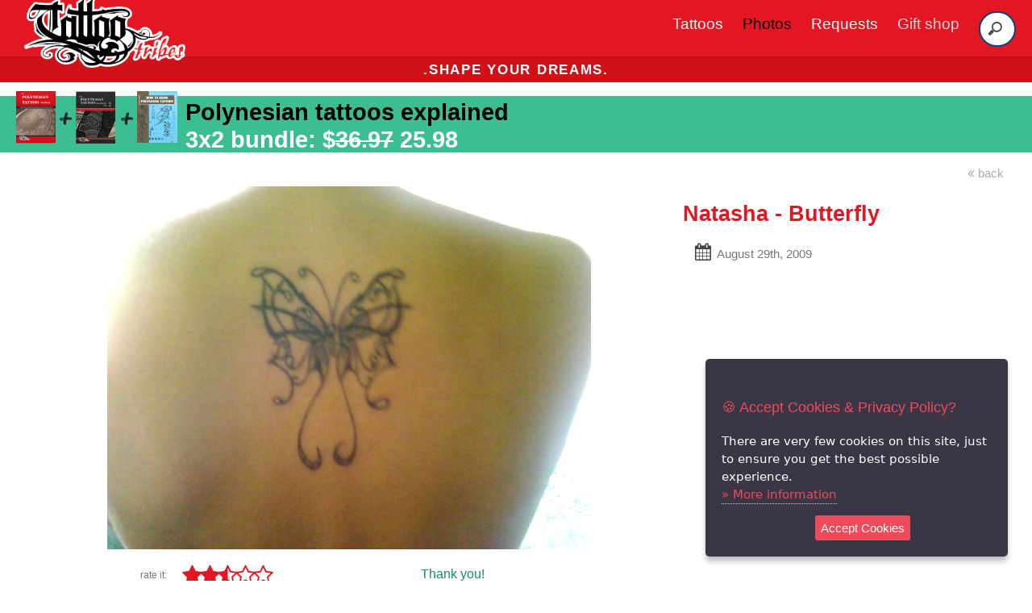

--- FILE ---
content_type: text/html; charset=utf-8
request_url: https://www.tattootribes.com/index.php?newlang=Italiano&idservice=132&idmmedia=2127&stars=5
body_size: 7839
content:
<!doctype html>
<html lang="en">
<head>
	<meta charset="utf-8">
	<meta name="viewport" content="width=device-width, initial-scale=1.0">
 <title>Natasha - Butterfly tattoo photo</title>
 <meta name="description" content="User photo of the Butterfly tattoo - Sent by Natasha"/>

	<link rel="canonical" href="https://www.tattootribes.com/index.php?idmmedia=2127" />
	<meta property="og:type" content="article" />
	<meta property="og:image" content="https://www.tattootribes.com/multimedia/Archive/Natasha-farfalla.jpg" />
	<meta property="og:image:alt" content="Butterfly tattoo photo sent by Natasha" />
	<meta property="og:description" content="User photo of the Butterfly tattoo - Sent by Natasha"/>
	<meta property="og:site_name" content="https://www.tattootribes.com" />

    <link rel="stylesheet" href="css/pure/pure-min.css">
    <link rel="stylesheet" href="css/pure/grids-responsive-min.css">
    <link rel="stylesheet" href="css/fa/css/font-awesome.min.css">
    <link rel="stylesheet" href="css/layouts/styles.css">
    <style>
	@media (max-width: 400px) {
		.marks {font-size: 1.1em !important;}
	}
    </style>
<link rel="icon" href="TattooTribes-icon-150x150.png" sizes="32x32" />
<link rel="icon" href="TattooTribes-icon-150x150.png" sizes="192x192" />
<link rel="apple-touch-icon" href="TattooTribes-icon-150x150.png" />
<meta name="msapplication-TileImage" content="TattooTribes-icon-150x150.png" />
	<script src="https://code.jquery.com/jquery-3.3.1.min.js" integrity="sha384-tsQFqpEReu7ZLhBV2VZlAu7zcOV+rXbYlF2cqB8txI/8aZajjp4Bqd+V6D5IgvKT" crossorigin="anonymous"></script>
	<script src="js/jquery.ihavecookies.js"></script>
	    <script type="text/javascript">
	    $(document).ready(function() {
		$('body').ihavecookies({
		    title: '&#x1F36A; Accept Cookies & Privacy Policy?',
		    message: 'There are very few cookies on this site, just to ensure you get the best possible experience.',
		    delay: 500,
		    expires: 60,
		    link: 'privacy.html',
		    onAccept: function(){
			var myPreferences = $.fn.ihavecookies.cookie();
			console.log('Preferences saved.');
			console.log(myPreferences);
		    },
		    acceptBtnLabel: 'Accept Cookies',
		    moreInfoLabel: 'More information'
		});

	    });
	</script>
<!-- Google Tag Manager -->
<script>(function(w,d,s,l,i){w[l]=w[l]||[];w[l].push({'gtm.start':
new Date().getTime(),event:'gtm.js'});var f=d.getElementsByTagName(s)[0],
j=d.createElement(s),dl=l!='dataLayer'?'&l='+l:'';j.async=true;j.src=
'https://www.googletagmanager.com/gtm.js?id='+i+dl;f.parentNode.insertBefore(j,f);
})(window,document,'script','dataLayer','GTM-PNSHL4JS');</script>
<!-- End Google Tag Manager -->
<script async src="https://www.googletagmanager.com/gtag/js?id=G-FKH5XP6PFR"></script>
	<script>
	  window.dataLayer = window.dataLayer || [];
	  function gtag(){dataLayer.push(arguments);}
		gtag('consent', 'default', {
		    'ad_user_data': 'denied',
		    'ad_personalization': 'denied',
		    'ad_storage': 'denied',
		    'analytics_storage': 'denied',
		    'wait_for_update': 500,
		  });
		  gtag('js', new Date());
		  gtag('config', 'G-FKH5XP6PFR');
	</script>
	<script>
	  !function(f,b,e,v,n,t,s)
	  {if(f.fbq)return;n=f.fbq=function(){n.callMethod?
	  n.callMethod.apply(n,arguments):n.queue.push(arguments)};
	  if(!f._fbq)f._fbq=n;n.push=n;n.loaded=!0;n.version='2.0';
	  n.queue=[];t=b.createElement(e);t.async=!0;
	  t.src=v;s=b.getElementsByTagName(e)[0];
	  s.parentNode.insertBefore(t,s)}(window, document,'script',
	  'https://connect.facebook.net/en_US/fbevents.js');
	  fbq('init', '1893235274133183');
	  fbq('track', 'PageView');
	</script>
	<noscript><img height="1" width="1" style="display:none" src="https://www.facebook.com/tr?id=1893235274133183&ev=PageView&noscript=1" /></noscript>	

	<script>(function(p,u,s,h){p.botId = "dgMYxw";s=u.createElement('script');s.type='text/javascript';s.id="bot-widget-script";s.src='https://app.conversiobot.com/lib/js/gadget.js';s.setAttribute('bid',"dgMYxw");h=u.getElementsByTagName('script')[0];h.parentNode.insertBefore(s,h);})(window,document);</script>
	
</head>
<body>

<div class="header">
    <div class="home-menu pure-menu pure-menu-horizontal pure-menu-fixed" style="height:70px">
        
	<nav class="navbar">
	      <div class="navbar-container container">
		  <input type="checkbox" name="" id="">
		  <div class="hamburger-lines">
		      <span class="line line1"></span>
		      <span class="line line2"></span>
		      <span class="line line3"></span>
		  </div>
		  <ul class="menu-items">
		      <li><a href="index.php?idservice=tattoos">Tattoos</a></li>
		      <li><a href="index.php?idservice=photos" style="color:#000 !important">Photos</a></li>
		      <li><a href="custom-tattoo.php">Requests</a></li>
		      <li><a href="https://shop.tattootribes.com/" target="_blank" style="color:#ddd">Gift shop</a></li>
		      <li>
			<form id="headersearch" method="get" name="searchbar" action="index.php">
				<input type="hidden" name="idservice" value="56" />
				<input type="hidden" name="dosearch" value="1" />
				<input type="hidden" name="ityp" value="3" />
				<input name="swords" type="search" placeholder="Search">
			</form>
		      </li>
		  </ul>
		  <h1 class="logo"><a href="index.php" title="Home"><img class="logo" src="images/TT-logo_300.png" style="max-width:200px !important" alt="TattooTribes tattoos and photos. Shape your dreams." /></a></h1>
	      </div>
	  </nav>

    </div>
</div>
		<div class="pure-g">
		    <div class="pure-u-1">
			<h3 class="content-head is-center deal" style="font-weight:bold !important;">.shape your dreams.</h3>
			<!--h3 class="content-head is-center deal"><a href="https://shop.tattootribes.com/index.html#books" style="color:white;text-decoration:none" target="blank"><span style="font-weight:bold !important;">BLACK FRIDAY SPECIAL:</span> <strong style="font-weight:bold!important;color:black">50% OFF</strong> on digital books and course using code <strong style="font-weight:bold!important;color:black">EXT-BLKFRD</strong></a></h3-->
		    </div>
		</div>
<h3 class="is-left offer standard black" style="background:#3cbe92!important;padding-top:.5px;padding:.2em 20px;padding-right:10px;min-height:70px;font-size:1em;margin-bottom:10px!important"><a href="https://payhip.com/buy?link=cjqND" target="_blank" style="color:white;text-decoration:none;font-size:150%"><img src="Theme/01/images/pro-bundle.png" style="float:left;clear:left;max-width:200px!important;margin-top:-10px;margin-right:10px" alt="NEW BOOK PROMO">&nbsp;<span style="float:left;margin-right:10px;color:black;text-decoration:none">Polynesian tattoos explained</span><br><span style="float:left;color:white;line-height:1em" class="marks">3x2 bundle: $<strike>36.97</strike> 25.98</span></a></h3>    <div class="pure-g hpadded is-center">    <a href="javascript:return null;" onclick="window.history.back()" class="unmarked pure-u-1 is-right hpadded small medlight"><i class="fa fa-angle-double-left medlight unmarked" aria-hidden="true"></i>&nbsp;back</a>	 <div class="pure-u-1 pure-u-lg-2-3 is-center">	    <img style="width:100%;max-width:600px" src="multimedia/Archive/Natasha-farfalla.jpg" alt="Natasha - Butterfly tattoo photo" class="is-center" />	<a name="votes"></a>          <div class="pure-g" style="line-height:1em;margin-top:10px">	     <div class="pure-u-1-4 is-right" style="padding-right:1em">	       <span class="smaller" style="position:relative">rate it:</span>	     </div>	     <div class="pure-u-2-4"><span class="star is-central" href="index.php?idmmedia=2127&amp;stars=1#votes class="unmarked"><i class="fa fa-star bigger red"></i></span><span class="star is-central" href="index.php?idmmedia=2127&amp;stars=2#votes class="unmarked"><i class="fa fa-star bigger red"></i></span><span class="star is-central" href="index.php?idmmedia=2127&amp;stars=3#votes class="unmarked"><i class="fa fa-star-half-o bigger red"></i></span><span class="star is-central" href="index.php?idmmedia=2127&amp;stars=4#votes class="unmarked"><i class="fa fa-star-o bigger red"></i></span><span class="star is-central" href="index.php?idmmedia=2127&amp;stars=5#votes class="unmarked"><i class="fa fa-star-o bigger red"></i></span>	     </div>	     <div class="pure-u-1-3 is-right">	       <span class="is-center smaller hpadded" style="position:relative"><span class="green bigger">Thank you!<span></span>	     </div>	   </div>    </div>	 <div class="pure-u-1 pure-u-lg-1-3 is-left">	      <h1 class="bigger red">Natasha - Butterfly</h1>	      <p class="counter hpadded"><i class="fa fa-calendar grey unmarked bigger" aria-hidden="true"></i>&nbsp;&nbsp;August 29th, 2009<br />	 </div>	 </div><a name="info_comments"></a><br />    <div class="pure-g hpadded is-center"><br /></div>
	<div class="pure-g">
	    <div class="pure-u-1"><p></p></div>
	</div>
<div class="content">
<h2 class="content-head ribbong hpadded">WANNA KNOW MORE ABOUT THE SYMBOLS?</h2>
<div class="pure-g">
<div class="pure-u-1 pure-u-sm-2-3 is-right hpadded">
<a href="https://www.polynesiantattoosymbols.com/wiki.html" target="_blank" class="unmarked">
<h4 class="red">We have a page for that!</h4>
<h4>CHECK IT OUT &gt; and download the <span class="red">FREE printable PDF cards of the symbols!</span></h4>
</a>
</div>
<div class="pure-u-1 pure-u-sm-1-3">
<a href="https://www.polynesiantattoosymbols.com/wiki.html" target="_blank">
<img src="books/full-cards.jpg" alt="Polynesian tattoo symbols PDF cards" style="width:100%;" />
</a>
</div>
</div>
</div>
	<div class="pure-g">
	    <div class="pure-u-1"><br /><p></p>
	    </div>
	    <div class="pure-u-1 is-center ribbondg"><center>
		<div class="pure-g">
		    <div class="pure-u-1 pure-u-sm-1-3 is-center" style="height:35px;overflow:hidden">
			<span class="unmarked white">Get the newest tattoos in your inbox!
			</span>
		    </div>
		    <div class="pure-u-1 pure-u-sm-1-3 is-center" style="height:35px;overflow:hidden">

			<style type="text/css">
			  .ml-form-embedSubmitLoad{display:inline-block;width:20px;height:20px}.g-recaptcha{transform:scale(1);-webkit-transform:scale(1);transform-origin:0 0;-webkit-transform-origin:0 0}.sr-only{position:absolute;width:1px;height:1px;padding:0;margin:-1px;overflow:hidden;clip:rect(0,0,0,0);border:0}.ml-form-embedSubmitLoad:after{content:" ";display:block;width:11px;height:11px;margin:1px;border-radius:50%;border:4px solid #fff;border-color:#fff #fff #fff transparent;animation:ml-form-embedSubmitLoad 1.2s linear infinite}@keyframes ml-form-embedSubmitLoad{0%{transform:rotate(0)}100%{transform:rotate(360deg)}}#mlb2-5988494.ml-form-embedContainer{box-sizing:border-box;display:table;margin:0 auto;position:static;width:100%!important}#mlb2-5988494.ml-form-embedContainer button,#mlb2-5988494.ml-form-embedContainer h4,#mlb2-5988494.ml-form-embedContainer p,#mlb2-5988494.ml-form-embedContainer span{text-transform:none!important;letter-spacing:normal!important}#mlb2-5988494.ml-form-embedContainer .ml-form-embedWrapper{background-color:#333;border-width:0;border-color:transparent;border-radius:4px;border-style:solid;box-sizing:border-box;display:inline-block!important;margin:0;padding:0;position:relative}#mlb2-5988494.ml-form-embedContainer .ml-form-embedWrapper.embedDefault,#mlb2-5988494.ml-form-embedContainer .ml-form-embedWrapper.embedPopup{width:400px}#mlb2-5988494.ml-form-embedContainer .ml-form-embedWrapper.embedForm{max-width:400px;width:100%}#mlb2-5988494.ml-form-embedContainer .ml-form-align-left{text-align:left}#mlb2-5988494.ml-form-embedContainer .ml-form-align-center{text-align:center}#mlb2-5988494.ml-form-embedContainer .ml-form-align-default{display:table-cell!important;vertical-align:middle!important;text-align:center!important}#mlb2-5988494.ml-form-embedContainer .ml-form-align-right{text-align:right}#mlb2-5988494.ml-form-embedContainer .ml-form-embedWrapper .ml-form-embedHeader img{border-top-left-radius:4px;border-top-right-radius:4px;height:auto;margin:0 auto!important;max-width:100%;width:undefinedpx}#mlb2-5988494.ml-form-embedContainer .ml-form-embedWrapper .ml-form-embedBody,#mlb2-5988494.ml-form-embedContainer .ml-form-embedWrapper .ml-form-successBody{padding:20px 20px 0 20px}#mlb2-5988494.ml-form-embedContainer .ml-form-embedWrapper .ml-form-embedBody.ml-form-embedBodyHorizontal{padding-bottom:0}#mlb2-5988494.ml-form-embedContainer .ml-form-embedWrapper .ml-form-embedBody .ml-form-embedContent,#mlb2-5988494.ml-form-embedContainer .ml-form-embedWrapper .ml-form-successBody .ml-form-successContent{text-align:left;margin:0 0 20px 0}#mlb2-5988494.ml-form-embedContainer .ml-form-embedWrapper .ml-form-embedBody .ml-form-embedContent h4,#mlb2-5988494.ml-form-embedContainer .ml-form-embedWrapper .ml-form-successBody .ml-form-successContent h4{color:#f1f1f1;font-family:'Open Sans',Arial,Helvetica,sans-serif;font-size:30px;font-weight:400;margin:0 0 10px 0;text-align:left;word-break:break-word}#mlb2-5988494.ml-form-embedContainer .ml-form-embedWrapper .ml-form-embedBody .ml-form-embedContent p,#mlb2-5988494.ml-form-embedContainer .ml-form-embedWrapper .ml-form-successBody .ml-form-successContent p{color:#f1f1f1;font-family:'Open Sans',Arial,Helvetica,sans-serif;font-size:14px;font-weight:400;line-height:20px;margin:0 0 10px 0;text-align:left}#mlb2-5988494.ml-form-embedContainer .ml-form-embedWrapper .ml-form-embedBody .ml-form-embedContent ol,#mlb2-5988494.ml-form-embedContainer .ml-form-embedWrapper .ml-form-embedBody .ml-form-embedContent ul,#mlb2-5988494.ml-form-embedContainer .ml-form-embedWrapper .ml-form-successBody .ml-form-successContent ol,#mlb2-5988494.ml-form-embedContainer .ml-form-embedWrapper .ml-form-successBody .ml-form-successContent ul{color:#f1f1f1;font-family:'Open Sans',Arial,Helvetica,sans-serif;font-size:14px}#mlb2-5988494.ml-form-embedContainer .ml-form-embedWrapper .ml-form-embedBody .ml-form-embedContent ol ol,#mlb2-5988494.ml-form-embedContainer .ml-form-embedWrapper .ml-form-successBody .ml-form-successContent ol ol{list-style-type:lower-alpha}#mlb2-5988494.ml-form-embedContainer .ml-form-embedWrapper .ml-form-embedBody .ml-form-embedContent ol ol ol,#mlb2-5988494.ml-form-embedContainer .ml-form-embedWrapper .ml-form-successBody .ml-form-successContent ol ol ol{list-style-type:lower-roman}#mlb2-5988494.ml-form-embedContainer .ml-form-embedWrapper .ml-form-embedBody .ml-form-embedContent p a,#mlb2-5988494.ml-form-embedContainer .ml-form-embedWrapper .ml-form-successBody .ml-form-successContent p a{color:#f1f1f1;text-decoration:underline}#mlb2-5988494.ml-form-embedContainer .ml-form-embedWrapper .ml-block-form .ml-field-group{text-align:left!important}#mlb2-5988494.ml-form-embedContainer .ml-form-embedWrapper .ml-block-form .ml-field-group label{margin-bottom:5px;color:#333;font-size:14px;font-family:'Open Sans',Arial,Helvetica,sans-serif;font-weight:700;font-style:normal;text-decoration:none;display:inline-block;line-height:20px}#mlb2-5988494.ml-form-embedContainer .ml-form-embedWrapper .ml-form-embedBody .ml-form-embedContent p:last-child,#mlb2-5988494.ml-form-embedContainer .ml-form-embedWrapper .ml-form-successBody .ml-form-successContent p:last-child{margin:0}#mlb2-5988494.ml-form-embedContainer .ml-form-embedWrapper .ml-form-embedBody form{margin:0;width:100%}#mlb2-5988494.ml-form-embedContainer .ml-form-embedWrapper .ml-form-embedBody .ml-form-checkboxRow,#mlb2-5988494.ml-form-embedContainer .ml-form-embedWrapper .ml-form-embedBody .ml-form-formContent{margin:0 0 20px 0;width:100%}#mlb2-5988494.ml-form-embedContainer .ml-form-embedWrapper .ml-form-embedBody .ml-form-checkboxRow{float:left}#mlb2-5988494.ml-form-embedContainer .ml-form-embedWrapper .ml-form-embedBody .ml-form-formContent.horozintalForm{margin:0;padding:0 0 20px 0;width:100%;height:auto;float:left}#mlb2-5988494.ml-form-embedContainer .ml-form-embedWrapper .ml-form-embedBody .ml-form-fieldRow{margin:0 0 10px 0;width:100%}#mlb2-5988494.ml-form-embedContainer .ml-form-embedWrapper .ml-form-embedBody .ml-form-fieldRow.ml-last-item{margin:0}#mlb2-5988494.ml-form-embedContainer .ml-form-embedWrapper .ml-form-embedBody .ml-form-fieldRow.ml-formfieldHorizintal{margin:0}#mlb2-5988494.ml-form-embedContainer .ml-form-embedWrapper .ml-form-embedBody .ml-form-fieldRow input{background-color:#fff!important;color:#333!important;border-color:#ccc;border-radius:4px!important;border-style:solid!important;border-width:1px!important;font-family:'Open Sans',Arial,Helvetica,sans-serif;font-size:14px!important;height:auto;line-height:21px!important;margin-bottom:0;margin-top:0;margin-left:0;margin-right:0;padding:10px 10px!important;width:100%!important;box-sizing:border-box!important;max-width:100%!important}#mlb2-5988494.ml-form-embedContainer .ml-form-embedWrapper .ml-form-embedBody .ml-form-fieldRow input::-webkit-input-placeholder,#mlb2-5988494.ml-form-embedContainer .ml-form-embedWrapper .ml-form-embedBody .ml-form-horizontalRow input::-webkit-input-placeholder{color:#333}#mlb2-5988494.ml-form-embedContainer .ml-form-embedWrapper .ml-form-embedBody .ml-form-fieldRow input::-moz-placeholder,#mlb2-5988494.ml-form-embedContainer .ml-form-embedWrapper .ml-form-embedBody .ml-form-horizontalRow input::-moz-placeholder{color:#333}#mlb2-5988494.ml-form-embedContainer .ml-form-embedWrapper .ml-form-embedBody .ml-form-fieldRow input:-ms-input-placeholder,#mlb2-5988494.ml-form-embedContainer .ml-form-embedWrapper .ml-form-embedBody .ml-form-horizontalRow input:-ms-input-placeholder{color:#333}#mlb2-5988494.ml-form-embedContainer .ml-form-embedWrapper .ml-form-embedBody .ml-form-fieldRow input:-moz-placeholder,#mlb2-5988494.ml-form-embedContainer .ml-form-embedWrapper .ml-form-embedBody .ml-form-horizontalRow input:-moz-placeholder{color:#333}#mlb2-5988494.ml-form-embedContainer .ml-form-embedWrapper .ml-form-embedBody .ml-form-fieldRow textarea,#mlb2-5988494.ml-form-embedContainer .ml-form-embedWrapper .ml-form-embedBody .ml-form-horizontalRow textarea{background-color:#fff!important;color:#333!important;border-color:#ccc;border-radius:4px!important;border-style:solid!important;border-width:1px!important;font-family:'Open Sans',Arial,Helvetica,sans-serif;font-size:14px!important;height:auto;line-height:21px!important;margin-bottom:0;margin-top:0;padding:10px 10px!important;width:100%!important;box-sizing:border-box!important;max-width:100%!important}#mlb2-5988494.ml-form-embedContainer .ml-form-embedWrapper .ml-form-embedBody .ml-form-checkboxRow .label-description::before,#mlb2-5988494.ml-form-embedContainer .ml-form-embedWrapper .ml-form-embedBody .ml-form-embedPermissions .ml-form-embedPermissionsOptionsCheckbox .label-description::before,#mlb2-5988494.ml-form-embedContainer .ml-form-embedWrapper .ml-form-embedBody .ml-form-fieldRow .custom-checkbox .custom-control-label::before,#mlb2-5988494.ml-form-embedContainer .ml-form-embedWrapper .ml-form-embedBody .ml-form-fieldRow .custom-radio .custom-control-label::before,#mlb2-5988494.ml-form-embedContainer .ml-form-embedWrapper .ml-form-embedBody .ml-form-horizontalRow .custom-checkbox .custom-control-label::before,#mlb2-5988494.ml-form-embedContainer .ml-form-embedWrapper .ml-form-embedBody .ml-form-horizontalRow .custom-radio .custom-control-label::before,#mlb2-5988494.ml-form-embedContainer .ml-form-embedWrapper .ml-form-embedBody .ml-form-interestGroupsRow .ml-form-interestGroupsRowCheckbox .label-description::before{border-color:#ccc!important;background-color:#fff!important}#mlb2-5988494.ml-form-embedContainer .ml-form-embedWrapper .ml-form-embedBody .ml-form-fieldRow input.custom-control-input[type=checkbox]{box-sizing:border-box;padding:0;position:absolute;z-index:-1;opacity:0;margin-top:5px;margin-left:-1.5rem;overflow:visible}#mlb2-5988494.ml-form-embedContainer .ml-form-embedWrapper .ml-form-embedBody .ml-form-checkboxRow .label-description::before,#mlb2-5988494.ml-form-embedContainer .ml-form-embedWrapper .ml-form-embedBody .ml-form-embedPermissions .ml-form-embedPermissionsOptionsCheckbox .label-description::before,#mlb2-5988494.ml-form-embedContainer .ml-form-embedWrapper .ml-form-embedBody .ml-form-fieldRow .custom-checkbox .custom-control-label::before,#mlb2-5988494.ml-form-embedContainer .ml-form-embedWrapper .ml-form-embedBody .ml-form-horizontalRow .custom-checkbox .custom-control-label::before,#mlb2-5988494.ml-form-embedContainer .ml-form-embedWrapper .ml-form-embedBody .ml-form-interestGroupsRow .ml-form-interestGroupsRowCheckbox .label-description::before{border-radius:4px!important}#mlb2-5988494.ml-form-embedContainer .ml-form-embedWrapper .ml-form-embedBody .ml-form-checkboxRow input[type=checkbox]:checked~.label-description::after,#mlb2-5988494.ml-form-embedContainer .ml-form-embedWrapper .ml-form-embedBody .ml-form-embedPermissions .ml-form-embedPermissionsOptionsCheckbox input[type=checkbox]:checked~.label-description::after,#mlb2-5988494.ml-form-embedContainer .ml-form-embedWrapper .ml-form-embedBody .ml-form-fieldRow .custom-checkbox .custom-control-input:checked~.custom-control-label::after,#mlb2-5988494.ml-form-embedContainer .ml-form-embedWrapper .ml-form-embedBody .ml-form-horizontalRow .custom-checkbox .custom-control-input:checked~.custom-control-label::after,#mlb2-5988494.ml-form-embedContainer .ml-form-embedWrapper .ml-form-embedBody .ml-form-interestGroupsRow .ml-form-interestGroupsRowCheckbox input[type=checkbox]:checked~.label-description::after{background-image:url("data:image/svg+xml,%3csvg xmlns='http://www.w3.org/2000/svg' viewBox='0 0 8 8'%3e%3cpath fill='%23fff' d='M6.564.75l-3.59 3.612-1.538-1.55L0 4.26 2.974 7.25 8 2.193z'/%3e%3c/svg%3e")}#mlb2-5988494.ml-form-embedContainer .ml-form-embedWrapper .ml-form-embedBody .ml-form-fieldRow .custom-radio .custom-control-input:checked~.custom-control-label::after{background-image:url("data:image/svg+xml,%3csvg xmlns='http://www.w3.org/2000/svg' viewBox='-4 -4 8 8'%3e%3ccircle r='3' fill='%23fff'/%3e%3c/svg%3e")}#mlb2-5988494.ml-form-embedContainer .ml-form-embedWrapper .ml-form-embedBody .ml-form-checkboxRow input[type=checkbox]:checked~.label-description::before,#mlb2-5988494.ml-form-embedContainer .ml-form-embedWrapper .ml-form-embedBody .ml-form-embedPermissions .ml-form-embedPermissionsOptionsCheckbox input[type=checkbox]:checked~.label-description::before,#mlb2-5988494.ml-form-embedContainer .ml-form-embedWrapper .ml-form-embedBody .ml-form-fieldRow .custom-checkbox .custom-control-input:checked~.custom-control-label::before,#mlb2-5988494.ml-form-embedContainer .ml-form-embedWrapper .ml-form-embedBody .ml-form-fieldRow .custom-radio .custom-control-input:checked~.custom-control-label::before,#mlb2-5988494.ml-form-embedContainer .ml-form-embedWrapper .ml-form-embedBody .ml-form-horizontalRow .custom-checkbox .custom-control-input:checked~.custom-control-label::before,#mlb2-5988494.ml-form-embedContainer .ml-form-embedWrapper .ml-form-embedBody .ml-form-horizontalRow .custom-radio .custom-control-input:checked~.custom-control-label::before,#mlb2-5988494.ml-form-embedContainer .ml-form-embedWrapper .ml-form-embedBody .ml-form-interestGroupsRow .ml-form-interestGroupsRowCheckbox input[type=checkbox]:checked~.label-description::before{border-color:#000!important;background-color:#000!important}#mlb2-5988494.ml-form-embedContainer .ml-form-embedWrapper .ml-form-embedBody .ml-form-fieldRow .custom-checkbox .custom-control-label::after,#mlb2-5988494.ml-form-embedContainer .ml-form-embedWrapper .ml-form-embedBody .ml-form-fieldRow .custom-checkbox .custom-control-label::before,#mlb2-5988494.ml-form-embedContainer .ml-form-embedWrapper .ml-form-embedBody .ml-form-fieldRow .custom-radio .custom-control-label::after,#mlb2-5988494.ml-form-embedContainer .ml-form-embedWrapper .ml-form-embedBody .ml-form-fieldRow .custom-radio .custom-control-label::before,#mlb2-5988494.ml-form-embedContainer .ml-form-embedWrapper .ml-form-embedBody .ml-form-horizontalRow .custom-checkbox .custom-control-label::after,#mlb2-5988494.ml-form-embedContainer .ml-form-embedWrapper .ml-form-embedBody .ml-form-horizontalRow .custom-checkbox .custom-control-label::before,#mlb2-5988494.ml-form-embedContainer .ml-form-embedWrapper .ml-form-embedBody .ml-form-horizontalRow .custom-radio .custom-control-label::after,#mlb2-5988494.ml-form-embedContainer .ml-form-embedWrapper .ml-form-embedBody .ml-form-horizontalRow .custom-radio .custom-control-label::before{top:2px;box-sizing:border-box}#mlb2-5988494.ml-form-embedContainer .ml-form-embedWrapper .ml-form-embedBody .ml-form-checkboxRow .label-description::after,#mlb2-5988494.ml-form-embedContainer .ml-form-embedWrapper .ml-form-embedBody .ml-form-checkboxRow .label-description::before,#mlb2-5988494.ml-form-embedContainer .ml-form-embedWrapper .ml-form-embedBody .ml-form-embedPermissions .ml-form-embedPermissionsOptionsCheckbox .label-description::after,#mlb2-5988494.ml-form-embedContainer .ml-form-embedWrapper .ml-form-embedBody .ml-form-embedPermissions .ml-form-embedPermissionsOptionsCheckbox .label-description::before{top:0!important;box-sizing:border-box!important}#mlb2-5988494.ml-form-embedContainer .ml-form-embedWrapper .ml-form-embedBody .ml-form-checkboxRow .label-description::after,#mlb2-5988494.ml-form-embedContainer .ml-form-embedWrapper .ml-form-embedBody .ml-form-checkboxRow .label-description::before{top:0!important;box-sizing:border-box!important}#mlb2-5988494.ml-form-embedContainer .ml-form-embedWrapper .ml-form-embedBody .ml-form-interestGroupsRow .ml-form-interestGroupsRowCheckbox .label-description::after{top:0!important;box-sizing:border-box!important;position:absolute;left:-1.5rem;display:block;width:1rem;height:1rem;content:""}#mlb2-5988494.ml-form-embedContainer .ml-form-embedWrapper .ml-form-embedBody .ml-form-interestGroupsRow .ml-form-interestGroupsRowCheckbox .label-description::before{top:0!important;box-sizing:border-box!important}#mlb2-5988494.ml-form-embedContainer .ml-form-embedWrapper .ml-form-embedBody .custom-control-label::before{position:absolute;top:4px;left:-1.5rem;display:block;width:16px;height:16px;pointer-events:none;content:"";background-color:#fff;border:#adb5bd solid 1px;border-radius:50%}#mlb2-5988494.ml-form-embedContainer .ml-form-embedWrapper .ml-form-embedBody .custom-control-label::after{position:absolute;top:2px!important;left:-1.5rem;display:block;width:1rem;height:1rem;content:""}#mlb2-5988494.ml-form-embedContainer .ml-form-embedWrapper .ml-form-embedBody .ml-form-checkboxRow .label-description::before,#mlb2-5988494.ml-form-embedContainer .ml-form-embedWrapper .ml-form-embedBody .ml-form-embedPermissions .ml-form-embedPermissionsOptionsCheckbox .label-description::before,#mlb2-5988494.ml-form-embedContainer .ml-form-embedWrapper .ml-form-embedBody .ml-form-interestGroupsRow .ml-form-interestGroupsRowCheckbox .label-description::before{position:absolute;top:4px;left:-1.5rem;display:block;width:16px;height:16px;pointer-events:none;content:"";background-color:#fff;border:#adb5bd solid 1px;border-radius:50%}#mlb2-5988494.ml-form-embedContainer .ml-form-embedWrapper .ml-form-embedBody .ml-form-embedPermissions .ml-form-embedPermissionsOptionsCheckbox .label-description::after{position:absolute;top:0!important;left:-1.5rem;display:block;width:1rem;height:1rem;content:""}#mlb2-5988494.ml-form-embedContainer .ml-form-embedWrapper .ml-form-embedBody .ml-form-checkboxRow .label-description::after{position:absolute;top:0!important;left:-1.5rem;display:block;width:1rem;height:1rem;content:""}#mlb2-5988494.ml-form-embedContainer .ml-form-embedWrapper .ml-form-embedBody .custom-radio .custom-control-label::after{background:no-repeat 50%/50% 50%}#mlb2-5988494.ml-form-embedContainer .ml-form-embedWrapper .ml-form-embedBody .custom-checkbox .custom-control-label::after,#mlb2-5988494.ml-form-embedContainer .ml-form-embedWrapper .ml-form-embedBody .ml-form-checkboxRow .label-description::after,#mlb2-5988494.ml-form-embedContainer .ml-form-embedWrapper .ml-form-embedBody .ml-form-embedPermissions .ml-form-embedPermissionsOptionsCheckbox .label-description::after,#mlb2-5988494.ml-form-embedContainer .ml-form-embedWrapper .ml-form-embedBody .ml-form-interestGroupsRow .ml-form-interestGroupsRowCheckbox .label-description::after{background:no-repeat 50%/50% 50%}#mlb2-5988494.ml-form-embedContainer .ml-form-embedWrapper .ml-form-embedBody .ml-form-fieldRow .custom-control,#mlb2-5988494.ml-form-embedContainer .ml-form-embedWrapper .ml-form-embedBody .ml-form-horizontalRow .custom-control{position:relative;display:block;min-height:1.5rem;padding-left:1.5rem}#mlb2-5988494.ml-form-embedContainer .ml-form-embedWrapper .ml-form-embedBody .ml-form-fieldRow .custom-checkbox .custom-control-input,#mlb2-5988494.ml-form-embedContainer .ml-form-embedWrapper .ml-form-embedBody .ml-form-fieldRow .custom-radio .custom-control-input,#mlb2-5988494.ml-form-embedContainer .ml-form-embedWrapper .ml-form-embedBody .ml-form-horizontalRow .custom-checkbox .custom-control-input,#mlb2-5988494.ml-form-embedContainer .ml-form-embedWrapper .ml-form-embedBody .ml-form-horizontalRow .custom-radio .custom-control-input{position:absolute;z-index:-1;opacity:0;box-sizing:border-box;padding:0}#mlb2-5988494.ml-form-embedContainer .ml-form-embedWrapper .ml-form-embedBody .ml-form-fieldRow .custom-checkbox .custom-control-label,#mlb2-5988494.ml-form-embedContainer .ml-form-embedWrapper .ml-form-embedBody .ml-form-fieldRow .custom-radio .custom-control-label,#mlb2-5988494.ml-form-embedContainer .ml-form-embedWrapper .ml-form-embedBody .ml-form-horizontalRow .custom-checkbox .custom-control-label,#mlb2-5988494.ml-form-embedContainer .ml-form-embedWrapper .ml-form-embedBody .ml-form-horizontalRow .custom-radio .custom-control-label{color:#000;font-size:12px!important;font-family:'Open Sans',Arial,Helvetica,sans-serif;line-height:22px;margin-bottom:0;position:relative;vertical-align:top;font-style:normal;font-weight:700}#mlb2-5988494.ml-form-embedContainer .ml-form-embedWrapper .ml-form-embedBody .ml-form-fieldRow .custom-select,#mlb2-5988494.ml-form-embedContainer .ml-form-embedWrapper .ml-form-embedBody .ml-form-horizontalRow .custom-select{background-color:#fff!important;color:#333!important;border-color:#ccc;border-radius:4px!important;border-style:solid!important;border-width:1px!important;font-family:'Open Sans',Arial,Helvetica,sans-serif;font-size:14px!important;line-height:20px!important;margin-bottom:0;margin-top:0;padding:10px 28px 10px 12px!important;width:100%!important;box-sizing:border-box!important;max-width:100%!important;height:auto;display:inline-block;vertical-align:middle;background:url(https://assets.mlcdn.com/ml/images/default/dropdown.svg) no-repeat right .75rem center/8px 10px;-webkit-appearance:none;-moz-appearance:none;appearance:none}#mlb2-5988494.ml-form-embedContainer .ml-form-embedWrapper .ml-form-embedBody .ml-form-horizontalRow{height:auto;width:100%;float:left}.ml-form-formContent.horozintalForm .ml-form-horizontalRow .ml-input-horizontal{width:70%;float:left}.ml-form-formContent.horozintalForm .ml-form-horizontalRow .ml-button-horizontal{width:30%;float:left}.ml-form-formContent.horozintalForm .ml-form-horizontalRow .ml-button-horizontal.labelsOn{padding-top:25px}.ml-form-formContent.horozintalForm .ml-form-horizontalRow .horizontal-fields{box-sizing:border-box;float:left;padding-right:10px}#mlb2-5988494.ml-form-embedContainer .ml-form-embedWrapper .ml-form-embedBody .ml-form-horizontalRow input{background-color:#fff;color:#333;border-color:#ccc;border-radius:4px;border-style:solid;border-width:1px;font-family:'Open Sans',Arial,Helvetica,sans-serif;font-size:14px;line-height:20px;margin-bottom:0;margin-top:0;padding:10px 10px;width:100%;box-sizing:border-box;overflow-y:initial}#mlb2-5988494.ml-form-embedContainer .ml-form-embedWrapper .ml-form-embedBody .ml-form-horizontalRow button{background-color:#367acf!important;border-color:#367acf;border-style:solid;border-width:1px;border-radius:4px;box-shadow:none;color:#fff!important;cursor:pointer;font-family:'Open Sans',Arial,Helvetica,sans-serif;font-size:14px!important;font-weight:700;line-height:20px;margin:0!important;padding:10px!important;width:100%;height:auto}#mlb2-5988494.ml-form-embedContainer .ml-form-embedWrapper .ml-form-embedBody .ml-form-horizontalRow button:hover{background-color:#111!important;border-color:#333!important}#mlb2-5988494.ml-form-embedContainer .ml-form-embedWrapper .ml-form-embedBody .ml-form-checkboxRow input[type=checkbox]{box-sizing:border-box;padding:0;position:absolute;z-index:-1;opacity:0;margin-top:5px;margin-left:-1.5rem;overflow:visible}#mlb2-5988494.ml-form-embedContainer .ml-form-embedWrapper .ml-form-embedBody .ml-form-checkboxRow .label-description{color:#000;display:block;font-family:'Open Sans',Arial,Helvetica,sans-serif;font-size:12px;text-align:left;margin-bottom:0;position:relative;vertical-align:top}#mlb2-5988494.ml-form-embedContainer .ml-form-embedWrapper .ml-form-embedBody .ml-form-checkboxRow label{font-weight:400;margin:0;padding:0;position:relative;display:block;min-height:24px;padding-left:24px}#mlb2-5988494.ml-form-embedContainer .ml-form-embedWrapper .ml-form-embedBody .ml-form-checkboxRow label a{color:#000;text-decoration:underline}#mlb2-5988494.ml-form-embedContainer .ml-form-embedWrapper .ml-form-embedBody .ml-form-checkboxRow label p{color:#000!important;font-family:'Open Sans',Arial,Helvetica,sans-serif!important;font-size:12px!important;font-weight:400!important;line-height:18px!important;padding:0!important;margin:0 5px 0 0!important}#mlb2-5988494.ml-form-embedContainer .ml-form-embedWrapper .ml-form-embedBody .ml-form-checkboxRow label p:last-child{margin:0}#mlb2-5988494.ml-form-embedContainer .ml-form-embedWrapper .ml-form-embedBody .ml-form-embedSubmit{margin:0 0 20px 0;float:left;width:100%}#mlb2-5988494.ml-form-embedContainer .ml-form-embedWrapper .ml-form-embedBody .ml-form-embedSubmit button{background-color:#367acf!important;border:none!important;border-radius:4px!important;box-shadow:none!important;color:#fff!important;cursor:pointer;font-family:'Open Sans',Arial,Helvetica,sans-serif!important;font-size:14px!important;font-weight:700!important;line-height:21px!important;height:auto;padding:10px!important;width:100%!important;box-sizing:border-box!important}#mlb2-5988494.ml-form-embedContainer .ml-form-embedWrapper .ml-form-embedBody .ml-form-embedSubmit button.loading{display:none}#mlb2-5988494.ml-form-embedContainer .ml-form-embedWrapper .ml-form-embedBody .ml-form-embedSubmit button:hover{background-color:#111!important}.ml-subscribe-close{width:30px;height:30px;background:url(https://assets.mlcdn.com/ml/images/default/modal_close.png) no-repeat;background-size:30px;cursor:pointer;margin-top:-10px;margin-right:-10px;position:absolute;top:0;right:0}.ml-error input,.ml-error select,.ml-error textarea{border-color:red!important}.ml-error .custom-checkbox-radio-list{border:1px solid red!important;border-radius:4px;padding:10px}.ml-error .label-description,.ml-error .label-description p,.ml-error .label-description p a,.ml-error label:first-child{color:red!important}#mlb2-5988494.ml-form-embedContainer .ml-form-embedWrapper .ml-form-embedBody .ml-form-checkboxRow.ml-error .label-description p,#mlb2-5988494.ml-form-embedContainer .ml-form-embedWrapper .ml-form-embedBody .ml-form-checkboxRow.ml-error .label-description p:first-letter{color:red!important}@media only screen and (max-width:400px){.ml-form-embedWrapper.embedDefault,.ml-form-embedWrapper.embedPopup{width:100%!important}.ml-form-formContent.horozintalForm{float:left!important}.ml-form-formContent.horozintalForm .ml-form-horizontalRow{height:auto!important;width:100%!important;float:left!important}.ml-form-formContent.horozintalForm .ml-form-horizontalRow .ml-input-horizontal{width:100%!important}.ml-form-formContent.horozintalForm .ml-form-horizontalRow .ml-input-horizontal>div{padding-right:0!important;padding-bottom:10px}.ml-form-formContent.horozintalForm .ml-button-horizontal{width:100%!important}.ml-form-formContent.horozintalForm .ml-button-horizontal.labelsOn{padding-top:0!important}}
			</style>
			<div id="mlb2-5988494" class="ml-form-embedContainer ml-subscribe-form ml-subscribe-form-5988494">
			  <div class="ml-form-align-center" style="margin:0 !important;padding:0 !important">
			    <div class="ml-form-embedWrapper embedForm" style="margin:0 !important;padding:0 !important">
			      <div class="ml-form-embedBody ml-form-embedBodyDefault row-form" style="margin:0 !important;padding:0 !important">
				<div class="ml-form-embedContent" style="margin-bottom:0"></div>
				<form class="ml-block-form" action="https://static.mailerlite.com/webforms/submit/a1x1w2" data-code="a1x1w2" method="post" target="_blank">
				  <div class="ml-form-formContent">
				    <div class="ml-form-fieldRow ml-last-item">
				      <div class="ml-field-group ml-field-email ml-validate-email ml-validate-required">
					<input aria-label="email" aria-required="true" type="email" class="form-control" data-inputmask="" name="fields[email]" placeholder="Email" autocomplete="email" style="padding:2px 1% !important;margin:0 3% !important;line-height:1em !important;width:92% !important">
				      </div>
				    </div>
				  </div>
			      </div>
			    </div>
			  </div>
			</div>
		    
		    </div>
		    <div class="pure-u-1 pure-u-sm-1-3 is-left" style="text-indent:1em;height:35px;overflow:hidden">
		    
			<div id="mlb2-5988494" class="ml-form-embedContainer ml-subscribe-form ml-subscribe-form-5988494">
			  <div class="ml-form-align-left" style="margin:0 !important;padding:0 !important">
			    <div class="ml-form-embedWrapper embedForm" style="margin:0 !important;padding:0 !important">
			      <div class="ml-form-embedBody ml-form-embedBodyDefault row-form" style="margin:0 !important;padding:0 !important">
				<div class="ml-form-embedContent" style="margin-bottom:0" style="padding:0;margin:0"></div>
				  <input type="hidden" name="ml-submit" value="1">
				  <div class="ml-form-embedSubmit">
				    <button type="submit" class="primary" style="padding:5px 10px !important;line-height:1em !important;max-width:80%">Yes, keep me updated!</button>
				    <button disabled="disabled" style="display:none" type="button" class="loading"> <div class="ml-form-embedSubmitLoad"></div> <span class="sr-only">Loading...</span> </button>
				  </div>
				  <input type="hidden" name="anticsrf" value="true">
				</form>
			      </div>
			      <div class="ml-form-successBody row-success" style="display:none">
				<div class="ml-form-successContent">
				  <h4>Well done!</h4>
				  <p>You will get new tattoos and photos every Friday, to set the mood for the weekend! ;)</p>
				</div>
			      </div>
			    </div>
			  </div>
			</div>
			<script>
			  function ml_webform_success_5988494(){try{window.top.location.href="https://www.tattootribes.com/index.php?idservice=rss&success=yes"}catch(s){window.location.href="https://www.tattootribes.com/index.php?idservice=rss&success=yes"}}
			</script>
			<img src="https://track.mailerlite.com/webforms/o/5988494/a1x1w2?v1697192977" width="1" height="1" style="max-width:1px;max-height:1px;visibility:hidden;padding:0;margin:0;display:block" alt="." border="0">
			<script src="https://static.mailerlite.com/js/w/webforms.min.js?vd4de52e171e8eb9c47c0c20caf367ddf" type="text/javascript"></script>

		    </div>
		</div>
		</center>
	    </div>
	</div>
    <div class="footer l-box">
     <div class="pure-g">
            <div class="pure-u-1 bigger" style="text-align:left">
	          <a href="https://www.facebook.com/PolynesianTattoos/" class="fa fa-facebook-square white unmarked" style="margin-left:1em" target="_blank" title="TattooTribes on Facebook"></a>
	          <a href="https://www.pinterest.it/tattootribes/_saved/" class="fa fa-pinterest-square white unmarked" style="margin-left:.5em" target="_blank" title="TattooTribes on Pinterest"></a>
	          <a href="https://www.instagram.com/tattootribes/" class="fa fa-instagram white unmarked" style="margin-left:.5em" target="_blank" title="TattooTribes on Instagram"></a>
	          <a href="index.php?idservice=rss" class="fa fa-rss white unmarked" style="margin-left:.5em" title="TattooTribes RSS feed"></a>
	  </div>
        </div>
        <div class="pure-g">
            <div class="pure-u-1-2 pure-u-md-1-4">
	    <ul class="unmarked" style="line-height:3em">
		<li class="footerlink light"><a href="index.php?idservice=contacts" class="footerlink light" title="Artists contacts">CONTACTS</a></li>
		<li class="footerlink"><a href="about.php" class="footerlink" title="About us">about us</a></li>
		<li class="footerlink"><a href="websites.php" class="footerlink" title="Our websites">websites</a></li>
		<li class="footerlink"><a href="sitemap.php" class="footerlink" title="sitemap">sitemap</a></li>
	    </ul>
	  </div>
            <div class="pure-u-1-2 pure-u-md-1-4">
	    <ul class="unmarked" style="line-height:3em">
		<li class="footerlink"><a href="blog.php" class="footerlink" title="TattooTribes blog">tattoos</a></li>
		<li class="footerlink"><a href="blog.php" class="footerlink" title="TattooTribes blog">photos</a></li>
		<li class="footerlink"><a href="blog.php" class="footerlink" title="TattooTribes blog">blog</a></li>
		<li class="footerlink"><a href="custom-tattoo.php" class="footerlink" title="Custom tattoo requests">custom request</a></li>
	    </ul>
	  </div>
            <div class="pure-u-1-2 pure-u-md-1-4">
	    <ul class="unmarked" style="line-height:3em">
		<li class="footerlink"><a href="https://www.polynesiantattoosymbols.com/wiki.html" class="footerlink" target="_blank" title="Polynesian tattoo symbols wiki">symbols</a></li>
		<li class="footerlink"><a href="https://poster.polynesiantattoosymbols.com/" class="footerlink yellow" title="Tattoo gift shop">poster</a></li>
		<li class="footerlink"><a href="https://www.polynesiantattoosymbols.com/Polynesian-tattoo-books.html" class="footerlink yellow" target="_blank" title="Tattoo books">books</a></li>
		<li class="footerlink"><a href="https://course.polynesiantattoosymbols.com/" class="footerlink yellow" title="Tattoo gift shop">course</a></li>
		<!--li class="footerlink yellow"><a href="https://tattootribes.podia.com/polynesian-tattoos-101?coupon=ONE-TIME" class="footerlink yellow" target="_blank" title="Polynesian Tattoos 101 video course">video course</a></li-->
	    </ul>
	  </div>
            <div class="pure-u-1-2 pure-u-md-1-4">
	    <ul class="unmarked" style="line-height:3em">
		<li class="footerlink yellow"><a href="https://www.polynesiantattoosymbols.com/free-stuff.html" class="footerlink" target="_blank" title="Free stuff" style="color:#42B447!important">freebies</a></li>
		<li class="footerlink"><a href="https://shop.tattootribes.com/index.html" class="footerlink yellow" title="Tattoo gift shop">gift shop</a></li>
		<li class="footerlink"><a href="index.php?idservice=faqs" class="footerlink" title="Frequently Asked Questions">faqs</a></li>
		<li class="footerlink"><a href="terms-of-use.html" class="footerlink" target="_blank" title="Privacy policy">privacy</a></li>
		<!--li class="footerlink"><a href="https://shop.tattootribes.com/index.html#books" class="footerlink yellow" title="Tattoo gift shop">books</a></li-->
	    </ul>
	  </div>
        </div>
        <div class="pure-g">
            <div class="pure-u-1-2 counter hpadded" style="text-align:left;margin-top:10px">
		&copy; TattooTribes 2005-2026	  </div>
 	           <div class="pure-u-1-2 counter hpadded">
			  </div>
        </div>
    </div>
        
<!--script>Countdown.init('2023-10-25', 'countdown');</script-->
    
</body>
</html>
